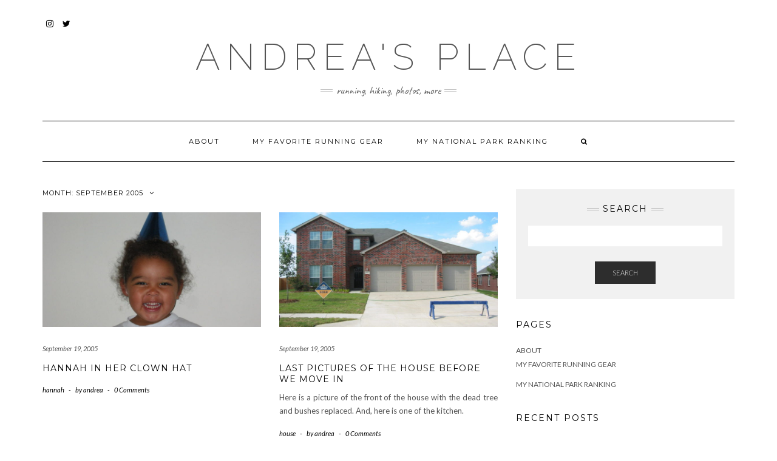

--- FILE ---
content_type: text/html; charset=UTF-8
request_url: http://www.andreasplace.com/blog/?m=200509
body_size: 26442
content:
<!DOCTYPE html>
<html lang="en-US">
<head>
    <meta charset="UTF-8" />
    <meta http-equiv="X-UA-Compatible" content="IE=edge" />
    <meta name="viewport" content="width=device-width, initial-scale=1" />
        <title>September 2005 &#8211; Andrea&#039;s Place</title>
<link rel='dns-prefetch' href='//fonts.googleapis.com' />
<link rel='dns-prefetch' href='//s.w.org' />
<link rel="alternate" type="application/rss+xml" title="Andrea&#039;s Place &raquo; Feed" href="http://www.andreasplace.com/blog/?feed=rss2" />
<link rel="alternate" type="application/rss+xml" title="Andrea&#039;s Place &raquo; Comments Feed" href="http://www.andreasplace.com/blog/?feed=comments-rss2" />
		<script type="text/javascript">
			window._wpemojiSettings = {"baseUrl":"https:\/\/s.w.org\/images\/core\/emoji\/11\/72x72\/","ext":".png","svgUrl":"https:\/\/s.w.org\/images\/core\/emoji\/11\/svg\/","svgExt":".svg","source":{"concatemoji":"http:\/\/www.andreasplace.com\/blog\/wp-includes\/js\/wp-emoji-release.min.js?ver=4.9.28"}};
			!function(e,a,t){var n,r,o,i=a.createElement("canvas"),p=i.getContext&&i.getContext("2d");function s(e,t){var a=String.fromCharCode;p.clearRect(0,0,i.width,i.height),p.fillText(a.apply(this,e),0,0);e=i.toDataURL();return p.clearRect(0,0,i.width,i.height),p.fillText(a.apply(this,t),0,0),e===i.toDataURL()}function c(e){var t=a.createElement("script");t.src=e,t.defer=t.type="text/javascript",a.getElementsByTagName("head")[0].appendChild(t)}for(o=Array("flag","emoji"),t.supports={everything:!0,everythingExceptFlag:!0},r=0;r<o.length;r++)t.supports[o[r]]=function(e){if(!p||!p.fillText)return!1;switch(p.textBaseline="top",p.font="600 32px Arial",e){case"flag":return s([55356,56826,55356,56819],[55356,56826,8203,55356,56819])?!1:!s([55356,57332,56128,56423,56128,56418,56128,56421,56128,56430,56128,56423,56128,56447],[55356,57332,8203,56128,56423,8203,56128,56418,8203,56128,56421,8203,56128,56430,8203,56128,56423,8203,56128,56447]);case"emoji":return!s([55358,56760,9792,65039],[55358,56760,8203,9792,65039])}return!1}(o[r]),t.supports.everything=t.supports.everything&&t.supports[o[r]],"flag"!==o[r]&&(t.supports.everythingExceptFlag=t.supports.everythingExceptFlag&&t.supports[o[r]]);t.supports.everythingExceptFlag=t.supports.everythingExceptFlag&&!t.supports.flag,t.DOMReady=!1,t.readyCallback=function(){t.DOMReady=!0},t.supports.everything||(n=function(){t.readyCallback()},a.addEventListener?(a.addEventListener("DOMContentLoaded",n,!1),e.addEventListener("load",n,!1)):(e.attachEvent("onload",n),a.attachEvent("onreadystatechange",function(){"complete"===a.readyState&&t.readyCallback()})),(n=t.source||{}).concatemoji?c(n.concatemoji):n.wpemoji&&n.twemoji&&(c(n.twemoji),c(n.wpemoji)))}(window,document,window._wpemojiSettings);
		</script>
		<style type="text/css">
img.wp-smiley,
img.emoji {
	display: inline !important;
	border: none !important;
	box-shadow: none !important;
	height: 1em !important;
	width: 1em !important;
	margin: 0 .07em !important;
	vertical-align: -0.1em !important;
	background: none !important;
	padding: 0 !important;
}
</style>
<link rel='stylesheet' id='kale-googlefont1-css'  href='//fonts.googleapis.com/css?family=Montserrat%3A400%2C700&#038;ver=4.9.28' type='text/css' media='all' />
<link rel='stylesheet' id='kale-googlefont2-css'  href='//fonts.googleapis.com/css?family=Lato%3A400%2C700%2C300%2C300italic%2C400italic%2C700italic&#038;ver=4.9.28' type='text/css' media='all' />
<link rel='stylesheet' id='kale-googlefont3-css'  href='//fonts.googleapis.com/css?family=Raleway%3A200&#038;ver=4.9.28' type='text/css' media='all' />
<link rel='stylesheet' id='kale-googlefont4-css'  href='//fonts.googleapis.com/css?family=Caveat&#038;ver=4.9.28' type='text/css' media='all' />
<link rel='stylesheet' id='bootstrap-css'  href='http://www.andreasplace.com/blog/wp-content/themes/kale/assets/css/bootstrap.min.css?ver=4.9.28' type='text/css' media='all' />
<link rel='stylesheet' id='bootstrap-select-css'  href='http://www.andreasplace.com/blog/wp-content/themes/kale/assets/css/bootstrap-select.min.css?ver=4.9.28' type='text/css' media='all' />
<link rel='stylesheet' id='smartmenus-bootstrap-css'  href='http://www.andreasplace.com/blog/wp-content/themes/kale/assets/css/jquery.smartmenus.bootstrap.css?ver=4.9.28' type='text/css' media='all' />
<link rel='stylesheet' id='font-awesome-css'  href='http://www.andreasplace.com/blog/wp-content/themes/kale/assets/css/font-awesome.min.css?ver=4.9.28' type='text/css' media='all' />
<link rel='stylesheet' id='owl-carousel-css'  href='http://www.andreasplace.com/blog/wp-content/themes/kale/assets/css/owl.carousel.css?ver=4.9.28' type='text/css' media='all' />
<link rel='stylesheet' id='kale-style-css'  href='http://www.andreasplace.com/blog/wp-content/themes/kale/style.css?ver=4.9.28' type='text/css' media='all' />
<link rel='stylesheet' id='recent-posts-widget-with-thumbnails-public-style-css'  href='http://www.andreasplace.com/blog/wp-content/plugins/recent-posts-widget-with-thumbnails/public.css?ver=6.1' type='text/css' media='all' />
<!--[if lt IE 9]>
<script type='text/javascript' src='http://www.andreasplace.com/blog/wp-content/themes/kale/assets/js/html5shiv.min.js?ver=3.7.0'></script>
<![endif]-->
<!--[if lt IE 9]>
<script type='text/javascript' src='http://www.andreasplace.com/blog/wp-content/themes/kale/assets/js/respond.min.js?ver=1.3.0'></script>
<![endif]-->
<script type='text/javascript' src='http://www.andreasplace.com/blog/wp-includes/js/jquery/jquery.js?ver=1.12.4'></script>
<script type='text/javascript' src='http://www.andreasplace.com/blog/wp-includes/js/jquery/jquery-migrate.min.js?ver=1.4.1'></script>
<link rel='https://api.w.org/' href='http://www.andreasplace.com/blog/index.php?rest_route=/' />
<link rel="EditURI" type="application/rsd+xml" title="RSD" href="http://www.andreasplace.com/blog/xmlrpc.php?rsd" />
<link rel="wlwmanifest" type="application/wlwmanifest+xml" href="http://www.andreasplace.com/blog/wp-includes/wlwmanifest.xml" /> 
<meta name="generator" content="WordPress 4.9.28" />

	<meta name="now-reading-version" content="5.1.3.2" />
	</head>

<body class="archive date">

<div class="main-wrapper">
    <div class="container">
        
        <!-- Header -->
        <div class="header">
        
                        <!-- Header Row 1 -->
            <div class="header-row-1">
                <div class="row">
				
					<!-- Widget / Social Menu -->
                    <div class="col-sm-6 header-row-1-left">
					<div id="nav_menu-2" class="header-widget widget widget_nav_menu"><div class="menu-social-container"><ul id="menu-social" class="menu"><li id="menu-item-451" class="menu-item menu-item-type-custom menu-item-object-custom menu-item-451"><a href="http://www.instagram.com/andrealf_96/?hl=en">Instagram</a></li>
<li id="menu-item-452" class="menu-item menu-item-type-custom menu-item-object-custom menu-item-452"><a href="http://twitter.com/andrealf">Twitter</a></li>
</ul></div></div>                    </div>
					<!-- /Widget / Social Menu -->
					
                    <!-- Widget / Top Menu -->
					<div class="col-sm-6 header-row-1-right">
										</div>
					<!-- /Widget / Top Menu -->
					
                </div>
            </div>
			<div class="header-row-1-toggle"><i class="fa fa-angle-down"></i></div>
            <!-- /Header Row 1 -->
                        
            <!-- Header Row 2 -->
            <div class="header-row-2">
                <div class="logo">
                    					
												<div class="header-logo-text"><a href="http://www.andreasplace.com/blog/">Andrea&#039;s Place</a></div>
											
                                    </div>
                                <div class="tagline"><p>running, hiking, photos,  more</p></div>
                            </div>
            <!-- /Header Row 2 -->
            
            
            <!-- Header Row 3 -->
            <div class="header-row-3">
                <nav class="navbar navbar-default">
                    <div class="navbar-header">
                        <button type="button" class="navbar-toggle collapsed" data-toggle="collapse" data-target=".header-row-3 .navbar-collapse" aria-expanded="false">
                        <span class="sr-only">Toggle Navigation</span>
                        <span class="icon-bar"></span>
                        <span class="icon-bar"></span>
                        <span class="icon-bar"></span>
                        </button>
                    </div>
                    <!-- Navigation -->
                    <div class="navbar-collapse collapse"><ul class="nav navbar-nav"><li class='page_item page-item-2 '><a href='http://www.andreasplace.com/blog/?page_id=2'>About</a></li><li class='page_item page-item-690 '><a href='http://www.andreasplace.com/blog/?page_id=690'>My Favorite Running Gear</a></li><li class='page_item page-item-668 '><a href='http://www.andreasplace.com/blog/?page_id=668'>My National Park Ranking</a></li><li class="search">
        <a href="javascript:;" id="toggle-main_search" data-toggle="dropdown"><i class="fa fa-search"></i></a>
        <div class="dropdown-menu main_search">
            <form name="main_search" method="get" action="http://www.andreasplace.com/blog/">
                <input type="text" name="s" class="form-control" placeholder="Type here" />
            </form>
        </div>
    </li></ul></div>                    <!-- /Navigation -->
                </nav>
            </div>
            <!-- /Header Row 3 -->
            
            
        </div>
        <!-- /Header -->
        
        

<div class="blog-feed">
<!-- Two Columns -->
<div class="row two-columns">
    
<!-- Main Column -->
<div class="main-column  col-md-8 ">
    <!-- Blog Feed -->
    <div class="blog-feed">
        <h2>Month: September 2005</h2>
        
        <div class="blog-feed-posts">
        
        <div class="row">                    <div class="col-md-6"><div id="post-10" class="entry entry-small post-10 post type-post status-publish format-standard has-post-thumbnail category-hannah">
    
    <div class="entry-content">
        
        <div class="entry-thumb">
                        <a href="http://www.andreasplace.com/blog/?p=10"><img width="760" height="400" src="http://www.andreasplace.com/blog/wp-content/uploads/2005/09/hannah-clown-760x400.jpg" class="img-responsive wp-post-image" alt="Hannah in Her Clown Hat" /></a>
                    </div>
        
                <div class="entry-date date updated"><a href="http://www.andreasplace.com/blog/?p=10">September 19, 2005</a></div>
                
                <h3 class="entry-title"><a href="http://www.andreasplace.com/blog/?p=10" title="Hannah in Her Clown Hat">Hannah in Her Clown Hat</a></h3>
                
                <div class="entry-summary"></div>
                
                <div class="entry-meta">
            <div class="entry-category"><a href="http://www.andreasplace.com/blog/?cat=7" rel="category">hannah</a></div><span class="sep"> - </span><div class="entry-author">by <span class="vcard author"><span class="fn">andrea</span></span></div><span class="sep"> - </span><div class="entry-comments"><a href="http://www.andreasplace.com/blog/?p=10#respond">0 Comments</a></div>        </div>
                
    </div>
</div></div>
                                        <div class="col-md-6"><div id="post-9" class="entry entry-small post-9 post type-post status-publish format-standard has-post-thumbnail category-house">
    
    <div class="entry-content">
        
        <div class="entry-thumb">
                        <a href="http://www.andreasplace.com/blog/?p=9"><img width="760" height="400" src="http://www.andreasplace.com/blog/wp-content/uploads/2005/09/house-sold-760x400.jpg" class="img-responsive wp-post-image" alt="Last Pictures of the House Before We Move In" /></a>
                    </div>
        
                <div class="entry-date date updated"><a href="http://www.andreasplace.com/blog/?p=9">September 19, 2005</a></div>
                
                <h3 class="entry-title"><a href="http://www.andreasplace.com/blog/?p=9" title="Last Pictures of the House Before We Move In">Last Pictures of the House Before We Move In</a></h3>
                
                <div class="entry-summary"><p>Here is a picture of the front of the house with the dead tree and bushes replaced. And, here is one of the kitchen.</p>
</div>
                
                <div class="entry-meta">
            <div class="entry-category"><a href="http://www.andreasplace.com/blog/?cat=13" rel="category">house</a></div><span class="sep"> - </span><div class="entry-author">by <span class="vcard author"><span class="fn">andrea</span></span></div><span class="sep"> - </span><div class="entry-comments"><a href="http://www.andreasplace.com/blog/?p=9#respond">0 Comments</a></div>        </div>
                
    </div>
</div></div>
                    </div>        
        </div>
            </div>
    <!-- /Blog Feed -->
</div>
<!-- /Main Column -->    <!-- Sidebar -->
<div class="sidebar sidebar-column  col-md-4 "> 
    <div class="sidebar-default sidebar-block sidebar-no-borders" ><div class="default-widget widget widget_search"><h3 class="widget-title"><span>Search</span></h3><form role="search" method="get" class="search-form" action="http://www.andreasplace.com/blog/">
    <div class="form-group"><input type="search" class="search-field form-control" value="" name="s" /></div>
    <div class="form-actions"><button type="submit" class="btn btn-default">Search</button></div>
</form></div><div class="default-widget widget"><h3 class="widget-title"><span>Pages</span></h3>		<ul>
			<li class="page_item page-item-2 page_item_has_children"><a href="http://www.andreasplace.com/blog/?page_id=2">About</a>
<ul class='children'>
	<li class="page_item page-item-690"><a href="http://www.andreasplace.com/blog/?page_id=690">My Favorite Running Gear</a></li>
</ul>
</li>
<li class="page_item page-item-668"><a href="http://www.andreasplace.com/blog/?page_id=668">My National Park Ranking</a></li>
		</ul>
		</div>		<div class="default-widget widget">		<h3 class="widget-title"><span>Recent Posts</span></h3>		<ul>
											<li>
					<a href="http://www.andreasplace.com/blog/?p=883">Texas Spring Break Trip</a>
									</li>
											<li>
					<a href="http://www.andreasplace.com/blog/?p=877">What I Have Been Doing</a>
									</li>
											<li>
					<a href="http://www.andreasplace.com/blog/?p=865">Cowtown 2021 Training: Weeks 2 &#038; 3</a>
									</li>
											<li>
					<a href="http://www.andreasplace.com/blog/?p=856">Cowtown 2021 Training: Week 1</a>
									</li>
											<li>
					<a href="http://www.andreasplace.com/blog/?p=845">It has been such a long time!</a>
									</li>
					</ul>
		</div><div class="default-widget widget"><h3 class="widget-title"><span>Archives</span></h3>		<ul>
			<li><a href='http://www.andreasplace.com/blog/?m=202108'>August 2021</a></li>
	<li><a href='http://www.andreasplace.com/blog/?m=202011'>November 2020</a></li>
	<li><a href='http://www.andreasplace.com/blog/?m=202009'>September 2020</a></li>
	<li><a href='http://www.andreasplace.com/blog/?m=201805'>May 2018</a></li>
	<li><a href='http://www.andreasplace.com/blog/?m=201804'>April 2018</a></li>
	<li><a href='http://www.andreasplace.com/blog/?m=201803'>March 2018</a></li>
	<li><a href='http://www.andreasplace.com/blog/?m=201802'>February 2018</a></li>
	<li><a href='http://www.andreasplace.com/blog/?m=201801'>January 2018</a></li>
	<li><a href='http://www.andreasplace.com/blog/?m=201712'>December 2017</a></li>
	<li><a href='http://www.andreasplace.com/blog/?m=201711'>November 2017</a></li>
	<li><a href='http://www.andreasplace.com/blog/?m=201710'>October 2017</a></li>
	<li><a href='http://www.andreasplace.com/blog/?m=201704'>April 2017</a></li>
	<li><a href='http://www.andreasplace.com/blog/?m=201703'>March 2017</a></li>
	<li><a href='http://www.andreasplace.com/blog/?m=201702'>February 2017</a></li>
	<li><a href='http://www.andreasplace.com/blog/?m=201607'>July 2016</a></li>
	<li><a href='http://www.andreasplace.com/blog/?m=201603'>March 2016</a></li>
	<li><a href='http://www.andreasplace.com/blog/?m=201601'>January 2016</a></li>
	<li><a href='http://www.andreasplace.com/blog/?m=201511'>November 2015</a></li>
	<li><a href='http://www.andreasplace.com/blog/?m=201510'>October 2015</a></li>
	<li><a href='http://www.andreasplace.com/blog/?m=201509'>September 2015</a></li>
	<li><a href='http://www.andreasplace.com/blog/?m=201503'>March 2015</a></li>
	<li><a href='http://www.andreasplace.com/blog/?m=201410'>October 2014</a></li>
	<li><a href='http://www.andreasplace.com/blog/?m=201409'>September 2014</a></li>
	<li><a href='http://www.andreasplace.com/blog/?m=201407'>July 2014</a></li>
	<li><a href='http://www.andreasplace.com/blog/?m=201403'>March 2014</a></li>
	<li><a href='http://www.andreasplace.com/blog/?m=201402'>February 2014</a></li>
	<li><a href='http://www.andreasplace.com/blog/?m=201307'>July 2013</a></li>
	<li><a href='http://www.andreasplace.com/blog/?m=201306'>June 2013</a></li>
	<li><a href='http://www.andreasplace.com/blog/?m=201212'>December 2012</a></li>
	<li><a href='http://www.andreasplace.com/blog/?m=201204'>April 2012</a></li>
	<li><a href='http://www.andreasplace.com/blog/?m=201201'>January 2012</a></li>
	<li><a href='http://www.andreasplace.com/blog/?m=201105'>May 2011</a></li>
	<li><a href='http://www.andreasplace.com/blog/?m=201103'>March 2011</a></li>
	<li><a href='http://www.andreasplace.com/blog/?m=201102'>February 2011</a></li>
	<li><a href='http://www.andreasplace.com/blog/?m=201010'>October 2010</a></li>
	<li><a href='http://www.andreasplace.com/blog/?m=201009'>September 2010</a></li>
	<li><a href='http://www.andreasplace.com/blog/?m=201005'>May 2010</a></li>
	<li><a href='http://www.andreasplace.com/blog/?m=201004'>April 2010</a></li>
	<li><a href='http://www.andreasplace.com/blog/?m=201002'>February 2010</a></li>
	<li><a href='http://www.andreasplace.com/blog/?m=200912'>December 2009</a></li>
	<li><a href='http://www.andreasplace.com/blog/?m=200909'>September 2009</a></li>
	<li><a href='http://www.andreasplace.com/blog/?m=200908'>August 2009</a></li>
	<li><a href='http://www.andreasplace.com/blog/?m=200907'>July 2009</a></li>
	<li><a href='http://www.andreasplace.com/blog/?m=200905'>May 2009</a></li>
	<li><a href='http://www.andreasplace.com/blog/?m=200904'>April 2009</a></li>
	<li><a href='http://www.andreasplace.com/blog/?m=200903'>March 2009</a></li>
	<li><a href='http://www.andreasplace.com/blog/?m=200902'>February 2009</a></li>
	<li><a href='http://www.andreasplace.com/blog/?m=200901'>January 2009</a></li>
	<li><a href='http://www.andreasplace.com/blog/?m=200812'>December 2008</a></li>
	<li><a href='http://www.andreasplace.com/blog/?m=200811'>November 2008</a></li>
	<li><a href='http://www.andreasplace.com/blog/?m=200810'>October 2008</a></li>
	<li><a href='http://www.andreasplace.com/blog/?m=200809'>September 2008</a></li>
	<li><a href='http://www.andreasplace.com/blog/?m=200808'>August 2008</a></li>
	<li><a href='http://www.andreasplace.com/blog/?m=200807'>July 2008</a></li>
	<li><a href='http://www.andreasplace.com/blog/?m=200806'>June 2008</a></li>
	<li><a href='http://www.andreasplace.com/blog/?m=200805'>May 2008</a></li>
	<li><a href='http://www.andreasplace.com/blog/?m=200804'>April 2008</a></li>
	<li><a href='http://www.andreasplace.com/blog/?m=200803'>March 2008</a></li>
	<li><a href='http://www.andreasplace.com/blog/?m=200802'>February 2008</a></li>
	<li><a href='http://www.andreasplace.com/blog/?m=200801'>January 2008</a></li>
	<li><a href='http://www.andreasplace.com/blog/?m=200711'>November 2007</a></li>
	<li><a href='http://www.andreasplace.com/blog/?m=200710'>October 2007</a></li>
	<li><a href='http://www.andreasplace.com/blog/?m=200709'>September 2007</a></li>
	<li><a href='http://www.andreasplace.com/blog/?m=200708'>August 2007</a></li>
	<li><a href='http://www.andreasplace.com/blog/?m=200707'>July 2007</a></li>
	<li><a href='http://www.andreasplace.com/blog/?m=200705'>May 2007</a></li>
	<li><a href='http://www.andreasplace.com/blog/?m=200704'>April 2007</a></li>
	<li><a href='http://www.andreasplace.com/blog/?m=200701'>January 2007</a></li>
	<li><a href='http://www.andreasplace.com/blog/?m=200612'>December 2006</a></li>
	<li><a href='http://www.andreasplace.com/blog/?m=200610'>October 2006</a></li>
	<li><a href='http://www.andreasplace.com/blog/?m=200607'>July 2006</a></li>
	<li><a href='http://www.andreasplace.com/blog/?m=200606'>June 2006</a></li>
	<li><a href='http://www.andreasplace.com/blog/?m=200510'>October 2005</a></li>
	<li><a href='http://www.andreasplace.com/blog/?m=200509'>September 2005</a></li>
	<li><a href='http://www.andreasplace.com/blog/?m=200508'>August 2005</a></li>
	<li><a href='http://www.andreasplace.com/blog/?m=200507'>July 2005</a></li>
		</ul>
		</div><div class="default-widget widget"><h3 class="widget-title"><span>Categories</span></h3>		<ul>
	<li class="cat-item cat-item-15"><a href="http://www.andreasplace.com/blog/?cat=15" >aggies</a>
</li>
	<li class="cat-item cat-item-11"><a href="http://www.andreasplace.com/blog/?cat=11" >anna</a>
</li>
	<li class="cat-item cat-item-12"><a href="http://www.andreasplace.com/blog/?cat=12" >ashlyn</a>
</li>
	<li class="cat-item cat-item-65"><a href="http://www.andreasplace.com/blog/?cat=65" >beer</a>
</li>
	<li class="cat-item cat-item-69"><a href="http://www.andreasplace.com/blog/?cat=69" >biking</a>
</li>
	<li class="cat-item cat-item-37"><a href="http://www.andreasplace.com/blog/?cat=37" >blue ridge parkway</a>
</li>
	<li class="cat-item cat-item-3"><a href="http://www.andreasplace.com/blog/?cat=3" >cats</a>
</li>
	<li class="cat-item cat-item-28"><a href="http://www.andreasplace.com/blog/?cat=28" >colorado</a>
</li>
	<li class="cat-item cat-item-10"><a href="http://www.andreasplace.com/blog/?cat=10" >explorer</a>
</li>
	<li class="cat-item cat-item-19"><a href="http://www.andreasplace.com/blog/?cat=19" >galveston</a>
</li>
	<li class="cat-item cat-item-29"><a href="http://www.andreasplace.com/blog/?cat=29" >garden of the gods</a>
</li>
	<li class="cat-item cat-item-14"><a href="http://www.andreasplace.com/blog/?cat=14" >grandma</a>
</li>
	<li class="cat-item cat-item-7"><a href="http://www.andreasplace.com/blog/?cat=7" >hannah</a>
</li>
	<li class="cat-item cat-item-31"><a href="http://www.andreasplace.com/blog/?cat=31" >hiking</a>
</li>
	<li class="cat-item cat-item-13"><a href="http://www.andreasplace.com/blog/?cat=13" >house</a>
</li>
	<li class="cat-item cat-item-36"><a href="http://www.andreasplace.com/blog/?cat=36" >north carolina</a>
</li>
	<li class="cat-item cat-item-20"><a href="http://www.andreasplace.com/blog/?cat=20" >oregon</a>
</li>
	<li class="cat-item cat-item-4"><a href="http://www.andreasplace.com/blog/?cat=4" >pictures</a>
</li>
	<li class="cat-item cat-item-30"><a href="http://www.andreasplace.com/blog/?cat=30" >pikes peak</a>
</li>
	<li class="cat-item cat-item-32"><a href="http://www.andreasplace.com/blog/?cat=32" >rocky mountain national park</a>
</li>
	<li class="cat-item cat-item-27"><a href="http://www.andreasplace.com/blog/?cat=27" >running</a>
</li>
	<li class="cat-item cat-item-16"><a href="http://www.andreasplace.com/blog/?cat=16" >school</a>
</li>
	<li class="cat-item cat-item-9"><a href="http://www.andreasplace.com/blog/?cat=9" >soccer</a>
</li>
	<li class="cat-item cat-item-23"><a href="http://www.andreasplace.com/blog/?cat=23" >texas</a>
</li>
	<li class="cat-item cat-item-1"><a href="http://www.andreasplace.com/blog/?cat=1" >Uncategorized</a>
</li>
	<li class="cat-item cat-item-8"><a href="http://www.andreasplace.com/blog/?cat=8" >uta</a>
</li>
	<li class="cat-item cat-item-6"><a href="http://www.andreasplace.com/blog/?cat=6" >weather</a>
</li>
	<li class="cat-item cat-item-17"><a href="http://www.andreasplace.com/blog/?cat=17" >wedding</a>
</li>
	<li class="cat-item cat-item-5"><a href="http://www.andreasplace.com/blog/?cat=5" >zachary</a>
</li>
		</ul>
</div></div></div>
<!-- /Sidebar --></div>
<!-- /Two Columns -->
<hr />
</div>


        
        

<!-- /Footer Widgets -->
        
        <!-- Footer -->
        <div class="footer">
            
                        
                                    <div class="footer-copyright">Copyright &copy; 2025 <a href="https://www.lyrathemes.com/kale/">Kale</a></div>
                        
            <div class="footer-copyright">
                <ul class="credit">
                    <li><a href="https://www.lyrathemes.com/kale/">Kale</a> by LyraThemes.com</a>.</li>
                </ul>
            </div>
            
        </div>
        <!-- /Footer -->
        
    </div><!-- /Container -->
</div><!-- /Main Wrapper -->

<script type='text/javascript' src='http://www.andreasplace.com/blog/wp-content/themes/kale/assets/js/bootstrap.min.js?ver=4.9.28'></script>
<script type='text/javascript' src='http://www.andreasplace.com/blog/wp-content/themes/kale/assets/js/bootstrap-select.min.js?ver=4.9.28'></script>
<script type='text/javascript' src='http://www.andreasplace.com/blog/wp-content/themes/kale/assets/js/jquery.smartmenus.js?ver=4.9.28'></script>
<script type='text/javascript' src='http://www.andreasplace.com/blog/wp-content/themes/kale/assets/js/jquery.smartmenus.bootstrap.js?ver=4.9.28'></script>
<script type='text/javascript' src='http://www.andreasplace.com/blog/wp-content/themes/kale/assets/js/owl.carousel.min.js?ver=4.9.28'></script>
<script type='text/javascript' src='http://www.andreasplace.com/blog/wp-content/themes/kale/assets/js/kale.js?ver=4.9.28'></script>
<script type='text/javascript' src='http://www.andreasplace.com/blog/wp-includes/js/wp-embed.min.js?ver=4.9.28'></script>
<!--stats_footer_test--><script src="http://stats.wordpress.com/e-202552.js" type="text/javascript"></script>
<script type="text/javascript">
st_go({blog:'6708245',v:'ext',post:'0'});
var load_cmc = function(){linktracker_init(6708245,0,2);};
if ( typeof addLoadEvent != 'undefined' ) addLoadEvent(load_cmc);
else load_cmc();
</script>
</body>
</html>
